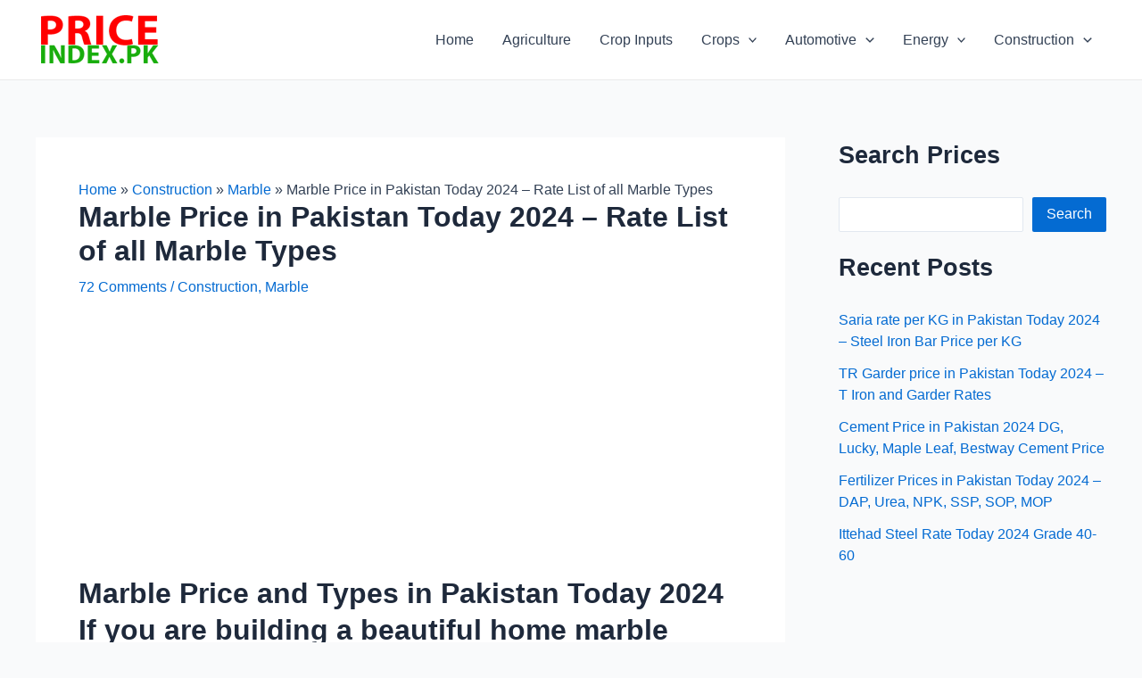

--- FILE ---
content_type: text/html; charset=utf-8
request_url: https://www.google.com/recaptcha/api2/aframe
body_size: 258
content:
<!DOCTYPE HTML><html><head><meta http-equiv="content-type" content="text/html; charset=UTF-8"></head><body><script nonce="aSLuNHFfTdRTo0Dq9lqzuw">/** Anti-fraud and anti-abuse applications only. See google.com/recaptcha */ try{var clients={'sodar':'https://pagead2.googlesyndication.com/pagead/sodar?'};window.addEventListener("message",function(a){try{if(a.source===window.parent){var b=JSON.parse(a.data);var c=clients[b['id']];if(c){var d=document.createElement('img');d.src=c+b['params']+'&rc='+(localStorage.getItem("rc::a")?sessionStorage.getItem("rc::b"):"");window.document.body.appendChild(d);sessionStorage.setItem("rc::e",parseInt(sessionStorage.getItem("rc::e")||0)+1);localStorage.setItem("rc::h",'1768425073946');}}}catch(b){}});window.parent.postMessage("_grecaptcha_ready", "*");}catch(b){}</script></body></html>